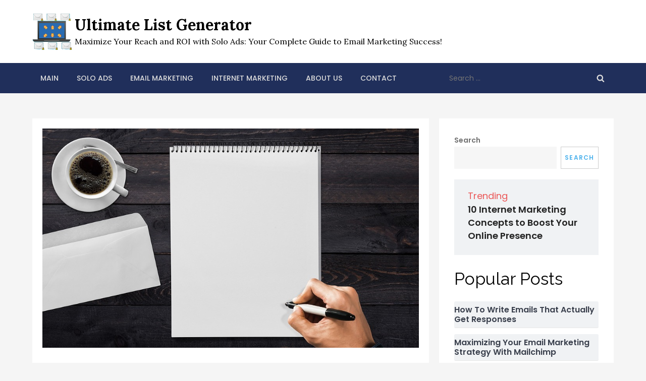

--- FILE ---
content_type: text/css
request_url: https://ultimatelistgenerator.net/wp-content/themes/mero-magazine/style.css?ver=6.2.8
body_size: 9527
content:
/*!
Theme Name: Mero Magazine
Theme URI: https://www.kantipurthemes.com/downloads/mero-magazine
Author: Kantipur Themes
Author URI: https://www.kantipurthemes.com/
Description: Mero Magazine is a WordPress theme perfect for news, magazine, blog and for all kinds of publishing websites. It has all the tools for every publishing need, easy to use for blogging, fashion, food, beauty, technology, gadget, hardware, lifestyle, modern, personal, travel, viral, architecture, game, minimal, video and more websites.
Version: 1.0
Requires at least: 5.1
Requires PHP: 5.6
Tested up to: 6.0
License: GNU General Public License v2 or later
License URI: http://www.gnu.org/licenses/gpl-2.0.html
Text Domain: mero-magazine
Tags: custom-background, custom-logo, custom-menu, featured-images, threaded-comments, translation-ready, one-column, two-columns, custom-header, blog, entertainment, portfolio

This theme, like WordPress, is licensed under the GPL.
Use it to make something cool, have fun, and share what you've learned with others.

Mero Magazine is based on Underscores https://underscores.me/, (C) 2012-2017 Automattic, Inc.
Underscores is distributed under the terms of the GNU GPL v2 or later.

Normalizing styles have been helped along thanks to the fine work of
Nicolas Gallagher and Jonathan Neal https://necolas.github.io/normalize.css/
*/

/*--------------------------------------------------------------
>>> TABLE OF CONTENTS:
----------------------------------------------------------------
# Normalize
# Typography
# Elements
# Forms
# Navigation
	## Links
	## Menus
# Accessibility
# Alignments
# Clearings
# Widgets
# Content
	## Posts and pages
	## Comments
# Infinite scroll
# Media
	## Captions
	## Galleries
--------------------------------------------------------------*/
/*--------------------------------------------------------------
# Normalize
--------------------------------------------------------------*/
/* normalize.css v8.0.0 | MIT License | github.com/necolas/normalize.css */

/* Document
	 ========================================================================== */

/**
 * 1. Correct the line height in all browsers.
 * 2. Prevent adjustments of font size after orientation changes in iOS.
 */

html {
	line-height: 1.15; /* 1 */
	-webkit-text-size-adjust: 100%; /* 2 */
}

/* Sections
	 ========================================================================== */

/**
 * Remove the margin in all browsers.
 */

body {
	margin: 0;
}

.boxed-layout,
.frame-layout {
	background-color: #eee;
}

.boxed-layout #page,
.frame-layout #page {
    width: 90%;
    max-width: 1600px;
    margin: 0 auto;
    box-shadow: 0 0 15px rgba(0, 0, 0, 0.10);
    background-color: #f4f4f4;
}

.frame-layout #page {
	margin: 50px auto;
}

/**
 * Correct the font size and margin on `h1` elements within `section` and
 * `article` contexts in Chrome, Firefox, and Safari.
 */

h1.entry-title {
	font-size: 2em;
	margin: 0.67em 0;
}

h1 {
	font-size: 38px;
}

h2 {
	font-size: 34px;
}

h3 {
	font-size: 28px;
}

h4 {
	font-size: 24px;
}

h5 {
	font-size: 22px;
}

h6 {
	font-size: 16px;
}

/* Grouping content
	 ========================================================================== */

/**
 * 1. Add the correct box sizing in Firefox.
 * 2. Show the overflow in Edge and IE.
 */

hr {
	box-sizing: content-box; /* 1 */
	height: 0; /* 1 */
	overflow: visible; /* 2 */
}

/**
 * 1. Correct the inheritance and scaling of font size in all browsers.
 * 2. Correct the odd `em` font sizing in all browsers.
 */

pre {
	font-family: monospace, monospace; /* 1 */
	font-size: 1em; /* 2 */
}

/* Text-level semantics
	 ========================================================================== */

/**
 * Remove the gray background on active links in IE 10.
 */

a {
	background-color: transparent;
}

/**
 * 1. Remove the bottom border in Chrome 57-
 * 2. Add the correct text decoration in Chrome, Edge, IE, Opera, and Safari.
 */

abbr[title] {
	border-bottom: none; /* 1 */
	text-decoration: underline; /* 2 */
	text-decoration: underline dotted; /* 2 */
}

/**
 * Add the correct font weight in Chrome, Edge, and Safari.
 */

b,
strong {
	font-weight: bolder;
}

/**
 * 1. Correct the inheritance and scaling of font size in all browsers.
 * 2. Correct the odd `em` font sizing in all browsers.
 */

code,
kbd,
samp {
	font-family: monospace, monospace; /* 1 */
	font-size: 1em; /* 2 */
}

/**
 * Add the correct font size in all browsers.
 */

small {
	font-size: 80%;
}

/**
 * Prevent `sub` and `sup` elements from affecting the line height in
 * all browsers.
 */

sub,
sup {
	font-size: 75%;
	line-height: 0;
	position: relative;
	vertical-align: baseline;
}

sub {
	bottom: -0.25em;
}

sup {
	top: -0.5em;
}

/* Embedded content
	 ========================================================================== */

/**
 * Remove the border on images inside links in IE 10.
 */

img {
	border-style: none;
}

/* Forms
	 ========================================================================== */

/**
 * 1. Change the font styles in all browsers.
 * 2. Remove the margin in Firefox and Safari.
 */

button,
input,
optgroup,
select,
textarea {
	font-family: inherit; /* 1 */
	font-size: 100%; /* 1 */
	line-height: 1.15; /* 1 */
	margin: 0; /* 2 */
}

/**
 * Show the overflow in IE.
 * 1. Show the overflow in Edge.
 */

button,
input { /* 1 */
	overflow: visible;
}

/**
 * Remove the inheritance of text transform in Edge, Firefox, and IE.
 * 1. Remove the inheritance of text transform in Firefox.
 */

button,
select { /* 1 */
	text-transform: none;
}

/**
 * Correct the inability to style clickable types in iOS and Safari.
 */

button,
[type="button"],
[type="reset"],
[type="submit"] {
	-webkit-appearance: button;
}

/**
 * Remove the inner border and padding in Firefox.
 */

button::-moz-focus-inner,
[type="button"]::-moz-focus-inner,
[type="reset"]::-moz-focus-inner,
[type="submit"]::-moz-focus-inner {
	border-style: none;
	padding: 0;
}

/**
 * Restore the focus styles unset by the previous rule.
 */

button:-moz-focusring,
[type="button"]:-moz-focusring,
[type="reset"]:-moz-focusring,
[type="submit"]:-moz-focusring {
	outline: 1px dotted ButtonText;
}

/**
 * Correct the padding in Firefox.
 */

fieldset {
	padding: 0.35em 0.75em 0.625em;
}

/**
 * 1. Correct the text wrapping in Edge and IE.
 * 2. Correct the color inheritance from `fieldset` elements in IE.
 * 3. Remove the padding so developers are not caught out when they zero out
 *		`fieldset` elements in all browsers.
 */

legend {
	box-sizing: border-box; /* 1 */
	color: inherit; /* 2 */
	display: table; /* 1 */
	max-width: 100%; /* 1 */
	padding: 0; /* 3 */
	white-space: normal; /* 1 */
}

/**
 * Add the correct vertical alignment in Chrome, Firefox, and Opera.
 */

progress {
	vertical-align: baseline;
}

/**
 * Remove the default vertical scrollbar in IE 10+.
 */

textarea {
	overflow: auto;
}

/**
 * 1. Add the correct box sizing in IE 10.
 * 2. Remove the padding in IE 10.
 */

[type="checkbox"],
[type="radio"] {
	box-sizing: border-box; /* 1 */
	padding: 0; /* 2 */
}

/**
 * Correct the cursor style of increment and decrement buttons in Chrome.
 */

[type="number"]::-webkit-inner-spin-button,
[type="number"]::-webkit-outer-spin-button {
	height: auto;
}

/**
 * 1. Correct the odd appearance in Chrome and Safari.
 * 2. Correct the outline style in Safari.
 */

[type="search"] {
	-webkit-appearance: textfield; /* 1 */
	outline-offset: -2px; /* 2 */
}

/**
 * Remove the inner padding in Chrome and Safari on macOS.
 */

[type="search"]::-webkit-search-decoration {
	-webkit-appearance: none;
}

/**
 * 1. Correct the inability to style clickable types in iOS and Safari.
 * 2. Change font properties to `inherit` in Safari.
 */

::-webkit-file-upload-button {
	-webkit-appearance: button; /* 1 */
	font: inherit; /* 2 */
}

/* Interactive
	 ========================================================================== */

/*
 * Add the correct display in Edge, IE 10+, and Firefox.
 */

details {
	display: block;
}

/*
 * Add the correct display in all browsers.
 */

summary {
	display: list-item;
}

/* Misc
	 ========================================================================== */

/**
 * Add the correct display in IE 10+.
 */

template {
	display: none;
}

/**
 * Add the correct display in IE 10.
 */

[hidden] {
	display: none;
}

/*--------------------------------------------------------------
# Typography
--------------------------------------------------------------*/
body,
button,
input,
select,
optgroup,
textarea {
	color: #6f6f6f;
	font-size: 14px;
	line-height: 26px;
}

h1, h2, h3, h4, h5, h6 {
	margin: 0 0 16px;
    line-height: 1.4;
	clear: both;
	color: #000;
	font-weight: 400;
	font-family: 'Raleway', sans-serif;
}

p {
	margin: 0 0 1.5em;
}

p:last-child {
	margin: 0;
}

dfn, cite, em, i {
	font-style: italic;
}

blockquote {
	margin: 0 1.5em;
    padding: 15px;
}

address {
	margin: 0 0 1.5em;
}

pre {
	background: #eee;
	font-family: "Courier 10 Pitch", Courier, monospace;
	font-size: 15px;
	font-size: 0.9375rem;
	line-height: 1.6;
	margin-bottom: 1.6em;
	max-width: 100%;
	overflow: auto;
	padding: 1.6em;
}

code, kbd, tt, var {
	font-family: Monaco, Consolas, "Andale Mono", "DejaVu Sans Mono", monospace;
	font-size: 15px;
	font-size: 0.9375rem;
}

abbr, acronym {
	border-bottom: 1px dotted #666;
	cursor: help;
}

mark, ins {
	background: #fff9c0;
}

big {
	font-size: 125%;
}

/*--------------------------------------------------------------
# Elements
--------------------------------------------------------------*/
html {
	box-sizing: border-box;
}

*,
*:before,
*:after {
	/* Inherit box-sizing to make it easier to change the property for components that leverage other behavior; see https://css-tricks.com/inheriting-box-sizing-probably-slightly-better-best-practice/ */
	box-sizing: inherit;
}

body {
	background: #F5F5F5;
    overflow-x: hidden;
	font-family: 'Poppins', sans-serif;
}

hr {
	background-color: #ccc;
	border: 0;
	height: 1px;
	margin-bottom: 1.5em;
}

ul, ol {
	margin: 0 0 1.5em 0;
    padding-left: 1.5em;
}

ul {
	list-style: disc;
}

ol {
	list-style: decimal;
}

li > ul,
li > ol {
	margin-bottom: 0;
	margin-left: 1.5em;
}

dt {
	font-weight: bold;
}

dd {
	margin: 0 1.5em 1.5em;
}

img {
	height: auto;
	max-width: 100%;
	display: inline-block;
    vertical-align: middle;
}

figure {
	margin: 1em 0;
	/* Extra wide images within figure tags don't overflow the content area. */
}

table {
	margin: 0 0 1.5em;
	width: 100%;
  	border-collapse: collapse;
}

table, td, th {  
  border: 1px solid #ddd;
  text-align: left;
}

th, td {
  padding: 15px;
}

/*--------------------------------------------------------------
# Forms
--------------------------------------------------------------*/
button,
input[type="button"],
input[type="reset"],
input[type="submit"],
.btn,
.reply a {
	position: relative;
    background-color: transparent;
    font-size: 12px;
    line-height: 42px;
    font-weight: 600;
    color: #4db2ec;
    border: 1px solid #4db2ec;
    text-transform: uppercase;
    letter-spacing: 0.10em;
    display: inline-block;
    vertical-align: middle;
    padding: 11px 18px;
    line-height: 1.3;
    cursor: pointer;
    border-radius: 0;
    text-decoration: none;
    -webkit-transition: all 0.3s cubic-bezier(0.4, 0, 1, 1);
    -moz-transition: all 0.3s cubic-bezier(0.4, 0, 1, 1);
    -ms-transition: all 0.3s cubic-bezier(0.4, 0, 1, 1);
    -o-transition: all 0.3s cubic-bezier(0.4, 0, 1, 1);
    transition: all 0.3s cubic-bezier(0.4, 0, 1, 1);
}

button:hover,
input[type="button"]:hover,
input[type="reset"]:hover,
input[type="submit"]:hover,
.btn:hover,
.btn:focus,
.reply a:hover,
.reply a:focus {
	background-color: #4db2ec;
    color: #fff;
}

button:active, 
button:focus,
input[type="button"]:active,
input[type="button"]:focus,
input[type="reset"]:active,
input[type="reset"]:focus,
input[type="submit"]:active,
input[type="submit"]:focus {
	background-color: #4db2ec;
    color: #fff;
    outline: thin dotted;
}

input[type="text"],
input[type="email"],
input[type="url"],
input[type="password"],
input[type="search"],
input[type="number"],
input[type="tel"],
input[type="range"],
input[type="date"],
input[type="month"],
input[type="week"],
input[type="time"],
input[type="datetime"],
input[type="datetime-local"],
input[type="color"],
textarea {
	color: #666;
    background-color: #f6f6f6;
    border: 1px solid #f6f6f6;
    padding: 8px 12px;
    border-radius: 0;
    display: inline-block;
    vertical-align: middle;
}

input[type="text"]:focus,
input[type="email"]:focus,
input[type="url"]:focus,
input[type="password"]:focus,
input[type="search"]:focus,
input[type="number"]:focus,
input[type="tel"]:focus,
input[type="range"]:focus,
input[type="date"]:focus,
input[type="month"]:focus,
input[type="week"]:focus,
input[type="time"]:focus,
input[type="datetime"]:focus,
input[type="datetime-local"]:focus,
input[type="color"]:focus,
textarea:focus {
	color: #111;
	outline: thin dotted;
	border-color: #4db2ec;
}

select {
	border: 1px solid #ccc;
}

select:focus {
    outline: thin dotted;
}

textarea {
	width: 100%;
}

/*--------------------------------------------------------------
# Navigation
--------------------------------------------------------------*/
/*--------------------------------------------------------------
## Links
--------------------------------------------------------------*/
a {
	color: #4db2ec;
}

a:hover, 
a:focus, 
a:active {
	color: #000;
}

a:focus {
	outline: thin dotted;
}

a:hover, 
a:active {
	outline: 0;
}

/*--------------------------------------------------------------
## Underline Links
--------------------------------------------------------------*/
#masthead a,
#footer-widgets ul li a,
#secondary ul li a {
	text-decoration: none;
}

/*--------------------------------------------------------------
## Menus
--------------------------------------------------------------*/
#masthead {
    background-color: #fff;
    position: relative;
    z-index: 10;
}

.site-branding {
    padding: 15px 0;
    text-align: center;
}

.site-branding-logo, 
.site-branding-text {
    display: inline-block;
    vertical-align: middle;
}

.site-branding-logo img {
    max-height: 75px;
    width: auto;
}

.site-title {
    font-size: 24px;
    margin: 0 0 2px;
    line-height: 1.2;
    font-weight: 600;
    font-family: 'Lora', serif;
}

.site-title a {
	color: #000;
}

.site-title a:hover,
.site-title a:focus {
	color: #4db2ec; 
}

.site-description {
    margin: 0;
    color: #000;
    font-size: 16px;
    font-family: 'Lora', serif;
}

#header-advertisement img {
    max-height: 75px;
    width: 100%;
    object-fit: cover;
}

.site-branding-container + #header-advertisement {
    margin-top: 20px;
}

.navigation-menu .search-form {
    position: absolute;
    float: right;
    top: 0;
    right: 0;
}

.navigation-menu .search-form input[type="search"] {
	color: #fff;
	width: 100%;
    border: none;
    padding: 17px 55px 17px 10px;
    background-color: transparent;
}

.navigation-menu .search-form .search-submit {
    border: none;
    position: absolute;
    top: 0;
    right: 0;
    height: 60px;
}

.navigation-menu .search-form .search-submit svg {
	fill: #ddd;
}

.navigation-menu .search-form .search-submit:hover svg,
.navigation-menu .search-form .search-submit:focus svg {
	fill: #fff;
}

.navigation-menu {
	display: block;
	width: 100%;
	position: relative;
}

.navigation-menu {
    background-color: #202f5b;
}

.navigation-menu ul {
	display: none;
	list-style: none;
	margin: 0;
	padding-left: 0;
}

ul.nav-menu {
    border-top: 1px solid rgb(255 255 255 / 20%);
    clear: both;
}

.navigation-menu .nav-menu ul {
	display: none;
}

.navigation-menu ul ul {
    padding-left: 20px;
}

.navigation-menu li {
	position: relative;
	-webkit-transition: all 0.1s ease-in-out;
    -moz-transition: all 0.1s ease-in-out;
    -ms-transition: all 0.1s ease-in-out;
    -o-transition: all 0.1s ease-in-out;
    transition: all 0.1s ease-in-out;
}

.navigation-menu a {
	font-size: 14px;
	display: block;
    padding: 12px 0;
    color: #ddd;
    text-transform: uppercase;
    border-bottom: 1px solid rgb(255 255 255 / 20%);
    font-weight: 500;
    font-family: 'Poppins', sans-serif;
}

.navigation-menu .nav-menu > li:last-child > a {
    border-bottom: none;
}

#site-navigation.navigation-menu .nav-menu > a {
    text-transform: uppercase;
}

.navigation-menu li.current-menu-item > a,
.navigation-menu .nav-menu > li:hover > a,
.navigation-menu .nav-menu > li.focus > a,
.navigation-menu .nav-menu > li > a:hover,
.navigation-menu .nav-menu > li > a:focus {
    color: #4db2ec;
}

.navigation-menu li a svg {
    display: none;
    fill: #fff;
    margin-left: 5px;
}

.navigation-menu a:hover,
.navigation-menu a:focus,
.navigation-menu li:hover > a {
	color: #4db2ec;
}

.navigation-menu .nav-menu > li > a:hover svg,
.navigation-menu .nav-menu > li > a:focus svg,
.navigation-menu .nav-menu > li:hover > a svg {
	fill: #fff;
}

.menu-toggle,
.navigation-menu.toggled ul {
	display: block;
}

.menu-toggle {
    margin: 0 auto;
    padding: 16px 15px;
    line-height: 28px;
    color: #fff;
    width: 100%;
    font-size: 14px;
    border: none;
    float: left;
    width: auto;
    position: relative;
    z-index: 1;
}

.menu-toggle svg {
	fill: #fff;
	width: 20px;
	height: 20px;
}

.menu-toggle .icon-close,
.menu-toggle.active .icon-bars {
    display: none;
}

.menu-toggle.active .icon-close {
    display: inline-block;
}

.primary-menu-label {
    display: none;
}

.dropdown-toggle {
    position: absolute;
    top: 0;
    right: 0;
    width: 50px;
    height: 48px;
    padding: 0;
    border-radius: 0;
    background-color: transparent;
    border: none;
}

.dropdown-toggle svg {
	fill: #fff;
}

svg {
    width: 16px;
    height: 16px;
    display: inline-block;
    vertical-align: middle;
}

.site-main .comment-navigation, 
.site-main .posts-navigation, 
.site-main .post-navigation {
	margin: 1.5em 0;
    background-color: #fff;
    padding: 15px 25px;
}

.comment-navigation .nav-previous,
.posts-navigation .nav-previous,
.post-navigation .nav-previous {
	float: left;
	width: 50%;
}

.comment-navigation .nav-next,
.posts-navigation .nav-next,
.post-navigation .nav-next {
	float: right;
	text-align: right;
	width: 50%;
}

.site-main .comment-navigation a, 
.site-main .posts-navigation a, 
.site-main .post-navigation a {
	color: #000;
	text-decoration: none;
}

.site-main .comment-navigation a:hover, 
.site-main .posts-navigation a:hover, 
.site-main .post-navigation a:hover,
.site-main .comment-navigation a:focus, 
.site-main .posts-navigation a:focus, 
.site-main .post-navigation a:focus {
	color: #4db2ec;
}

.nav-subtitle {
    display: block;
}

.nav-previous .nav-title-icon-wrapper {
    margin-right: 10px;
}

.nav-next .nav-title-icon-wrapper {
    margin-left: 10px;
}

.navigation.pagination .page-numbers {
    width: 40px;
    height: 40px;
    display: inline-block;
    background-color: #fff;
    border: 1px solid rgba(0, 0, 0, 0.10);
    text-align: center;
    line-height: 40px;
    margin-right: 5px;
    color: #000;
    text-decoration: none;
}

.navigation.pagination .page-numbers.prev svg,
.navigation.pagination .page-numbers.next svg {
	position: relative;
	top: -2px;
}

.navigation.pagination .page-numbers.current,
.navigation.pagination .page-numbers:hover,
.navigation.pagination .page-numbers:focus {
    background-color: #4db2ec;
    border-color: #4db2ec;
    color: #fff;
}

.navigation.pagination .page-numbers.prev:hover svg,
.navigation.pagination .page-numbers.next:hover svg,
.navigation.pagination .page-numbers.prev:focus svg,
.navigation.pagination .page-numbers.next:focus svg {
	fill: #fff;
}

.post-navigation .nav-previous a:hover svg,
.post-navigation .nav-previous a:focus svg,
.post-navigation .nav-next a:hover svg,
.post-navigation .nav-next a:focus svg {
    fill: #4db2ec;
}

.navigation.pagination {
    margin-top: 50px;
    text-align: center;
}

/*--------------------------------------------------------------
# Accessibility
--------------------------------------------------------------*/
/* Text meant only for screen readers. */
.screen-reader-text {
	border: 0;
	clip: rect(1px, 1px, 1px, 1px);
	clip-path: inset(50%);
	height: 1px;
	margin: -1px;
	overflow: hidden;
	padding: 0;
	position: absolute !important;
	width: 1px;
	word-wrap: normal !important; /* Many screen reader and browser combinations announce broken words as they would appear visually. */
}

.screen-reader-text:focus {
	background-color: #f1f1f1;
	border-radius: 3px;
	box-shadow: 0 0 2px 2px rgba(0, 0, 0, 0.6);
	clip: auto !important;
	clip-path: none;
	color: #21759b;
	display: block;
	font-size: 14px;
	font-size: 0.875rem;
	font-weight: bold;
	height: auto;
	left: 5px;
	line-height: normal;
	padding: 15px 23px 14px;
	text-decoration: none;
	top: 5px;
	width: auto;
	z-index: 100000;
	/* Above WP toolbar. */
}

/* Do not show the outline on the skip link target. */
#content[tabindex="-1"]:focus {
	outline: 0;
}

/*--------------------------------------------------------------
# Alignments
--------------------------------------------------------------*/
.alignleft {
	display: inline;
	float: left;
	margin-right: 1.5em;
}

.alignright {
	display: inline;
	float: right;
	margin-left: 1.5em;
}

.aligncenter {
	clear: both;
	display: block;
	margin-left: auto;
	margin-right: auto;
}

/*--------------------------------------------------------------
# Clearings
--------------------------------------------------------------*/
.clear:before,
.clear:after,
.entry-content:before,
.entry-content:after,
.comment-content:before,
.comment-content:after,
.site-header:before,
.site-header:after,
.site-content:before,
.site-content:after,
.site-footer:before,
.site-footer:after,
.container:before,
.container:after,
.site-main .comment-navigation:before, 
.site-main .posts-navigation:before, 
.site-main .post-navigation:before,
.site-main .comment-navigation:after, 
.site-main .posts-navigation:after, 
.site-main .post-navigation:after,
.blog-archive:before,
.blog-archive:after {
	content: "";
	display: table;
	table-layout: fixed;
}

.clear:after,
.entry-content:after,
.comment-content:after,
.site-header:after,
.site-content:after,
.site-footer:after,
.container:before,
.container:after,
.site-main .comment-navigation:before, 
.site-main .posts-navigation:before, 
.site-main .post-navigation:before,
.site-main .comment-navigation:after, 
.site-main .posts-navigation:after, 
.site-main .post-navigation:after,
.blog-archive:before,
.blog-archive:after {
	clear: both;
}

/*--------------------------------------------------------------
# Widgets
--------------------------------------------------------------*/
.widget {
	position: relative;
	margin: 0 0 1.5em;
	/* Make sure select elements fit in widgets. */
}

.widget:last-child {
	margin-bottom: 0;
}

.widget select {
	max-width: 100%;
	width: 100%;
	padding: 10px;
}

.widget_search form.search-form {
    position: relative;
}

.widget_search input[type="search"] {
	width: 100%;
}

.widget_search input[type="submit"] {
    position: absolute;
    top: 0;
    right: 0;
    margin: 0;
    padding: 8px 15px;
    background-color: #4db2ec;
    color: #fff;
    line-height: 28px;
    font-size: 12px;
}

.widget_search input[type="submit"]:hover,
.widget_search input[type="submit"]:focus {
    border-color: #444;
    background-color: #444;
	color: #fff;
}

#secondary {
	background-color: #fff;
	padding: 30px;
}

.widget ul {
    list-style: none;
    padding: 0;
    margin: 0;
}

.widget ul ul {
    padding-left: 1em;
}

#secondary ul li,
#footer-widgets ul li {
    border-bottom: 1px solid #e7e7e7;
    display: block;
    padding: 7px 0;
}

#secondary ul li:last-child,
#footer-widgets ul li:last-child {
	border-bottom: none;
}

#secondary ul li a,
#footer-widgets ul li a {
    display: inline-block;
    text-transform: capitalize;
}

#footer-widgets ul li {
    border-bottom-color: rgba(255, 255, 255, 0.15);
}

#secondary a {
	color: #232323;
}

#secondary a:hover,
#secondary a:focus {
	color: #4db2ec;
}

.tagcloud a {
    font-size: 16px !important;
    color: #717e81 !important;
    border: 1px solid rgba(0, 0, 0, 0.10);
    padding: 5px 10px;
    line-height: 1;
    display: inline-block;
    margin-right: 5px;
    margin-bottom: 5px;
}

.tagcloud a:hover,
.tagcloud a:focus {
    background-color: #4db2ec;
    border-color: #4db2ec;
    color: #fff !important;
}

.widget_recent_entries span {
    display: block;
}

.wp-block-latest-comments__comment-author, 
.wp-block-latest-comments__comment-link {
	font-weight: 400;
}

.comment-metadata a,
.fn a {
    text-decoration: none;
}

/*--------------------------------------------------------------
# Content
--------------------------------------------------------------*/
/*--------------------------------------------------------------
## Posts and pages
--------------------------------------------------------------*/
.sticky {
	display: block;
}

.updated:not(.published) {
	display: none;
}

.page-content,
.entry-content,
.entry-summary {
	margin: 0;
}

.page-links {
	clear: both;
	margin: 0 0 1.5em;
}

.error404 #primary,
.has-sidebar.error404 #primary {
    width: 100%;
    float: none;
    padding: 0;
    text-align: center;
}

.error-404.not-found .title {
    font-size: 150px;
    font-weight: bold;
    line-height: 1;
    color: #4db2ec;
}

.error-404.not-found input.search-field {
    min-width: 300px;
    display: block;
    margin: 0 auto 20px;
}

.has-sidebar.no-sidebar #primary {
    width: 100%;
    float: none;
    padding-left: 0;
    padding-right: 0;
}

.has-sidebar.no-sidebar #secondary {
    display: none;
}

/*--------------------------------------------------------------
## Comments
--------------------------------------------------------------*/
.comment-content a {
	word-wrap: break-word;
}

.bypostauthor {
	display: block;
}

.comment-form input[type="text"],
.comment-form input[type="email"],
.comment-form input[type="url"] {
    width: 100%;
}

.comment-form input[type="checkbox"] {
	margin-right: 10px;
    display: inline-block;
    vertical-align: middle;
}

.comments-title,
.comment-reply-title {
    font-size: 32px;
    font-weight: 600;
    margin-top: 15px;
    display: inline-block;
    width: 100%;
}

.comments-title {
    margin-bottom: 25px;
}

.comment-author.vcard img {
    width: 60px;
    height: 60px;
    margin-right: 15px;
    float: left;
    border-radius: 50%;
    object-fit: cover;
}

#comments > ol.comment-list {
    margin-left: 0;
    padding-left: 0;
}

#comments ol.comment-list {
	list-style: none;
}

#comments ol.comment-list article {
    background-color: #fff;
    padding: 20px;
    margin-bottom: 20px;
}

.comment-content {
    display: table-cell;
}

.reply {
    margin: 10px 0 0;
    text-align: right;    
}

#respond {
    background-color: #fff;
    padding: 30px;
}

.form-submit {
    margin-bottom: 0;
}

.has-sidebar #primary {
    margin-bottom: 50px;
}

/*--------------------------------------------------------------
# Infinite scroll
--------------------------------------------------------------*/
/* Globally hidden elements when Infinite Scroll is supported and in use. */
.infinite-scroll .posts-navigation,
.infinite-scroll.neverending .site-footer {
	/* Theme Footer (when set to scrolling) */
	display: none;
}

/* When Infinite Scroll has reached its end we need to re-display elements that were hidden (via .neverending) before. */
.infinity-end.neverending .site-footer {
	display: block;
}

/*--------------------------------------------------------------
# Media
--------------------------------------------------------------*/
.page-content .wp-smiley,
.entry-content .wp-smiley,
.comment-content .wp-smiley {
	border: none;
	margin-bottom: 0;
	margin-top: 0;
	padding: 0;
}

/* Make sure embeds and iframes fit their containers. */
embed,
iframe,
object {
	max-width: 100%;
}

/* Make sure logo link wraps around logo image. */
.custom-logo-link {
	display: inline-block;
}

/*--------------------------------------------------------------
## Captions
--------------------------------------------------------------*/
.wp-caption {
	margin-bottom: 1.5em;
	max-width: 100%;
}

.wp-caption img[class*="wp-image-"] {
	display: block;
	margin-left: auto;
	margin-right: auto;
}

.wp-caption .wp-caption-text {
	margin: 0.8075em 0;
}

.wp-caption-text {
	text-align: center;
}

/*--------------------------------------------------------------
## Galleries
--------------------------------------------------------------*/
.gallery {
	margin: -5px;
}

.gallery-item {
	display: inline-block;
	text-align: center;
	vertical-align: top;
	width: 100%;
	padding: 5px;
	margin: 0;
}

.gallery-columns-2 .gallery-item {
	max-width: 50%;
}

.gallery-columns-3 .gallery-item {
	max-width: 33.33%;
}

.gallery-columns-4 .gallery-item {
	max-width: 25%;
}

.gallery-columns-5 .gallery-item {
	max-width: 20%;
}

.gallery-columns-6 .gallery-item {
	max-width: 16.66%;
}

.gallery-columns-7 .gallery-item {
	max-width: 14.28%;
}

.gallery-columns-8 .gallery-item {
	max-width: 12.5%;
}

.gallery-columns-9 .gallery-item {
	max-width: 11.11%;
}

.gallery-caption {
	display: block;
}

.columns-1,
.columns-2,
.columns-3,
.columns-4,
.columns-5 {
	margin: 0 -10px;
}

.columns-1 article,
.columns-2 article,
.columns-3 article,
.columns-4 article,
.columns-5 article {
	padding: 0 5px;
	margin-bottom: 10px;
}

/*--------------------------------------------------------------
## Container
--------------------------------------------------------------*/
.container {
	width: 90%;
	max-width: 1200px;
	margin: 0 auto;
}

#content-wrap {
    padding: 50px 0;
}

/*--------------------------------------------------------------
# Custom Header
--------------------------------------------------------------*/
#wp-custom-header {
    text-align: center;
}

.custom-header-media {
    position: relative;
}

#wp-custom-header img {
	width: 100%;
    margin-top: 30px;
}

.home.has-header-video #wp-custom-header {
    position: relative;
    padding-bottom: 56.25%;
    height: 0;
}

.home.has-header-video #wp-custom-header video,
.home.has-header-video #wp-custom-header iframe {
    position: absolute;
    top: 0;
    left: 0;
    width: 100%;
    height: 100%;
}

#wp-custom-header-video-button {
    position: absolute;
    top: 50%;
    left: 25px;
    width: 50px;
    height: 50px;
    text-align: center;
    border-color: #fff;
    border-radius: 80px;
    white-space: nowrap;
    overflow: hidden;
    background-color: #fff;
    color: #fff;
    -webkit-transform: translateY(-50%);
    -moz-transform: translateY(-50%);
    -ms-transform: translateY(-50%);
    -o-transform: translateY(-50%);
    transform: translateY(-50%);
}
#wp-custom-header-video-button:before {
    content: "";
    width: 0;
    height: 0;
    border-top: 10px solid transparent;
    border-bottom: 10px solid transparent;
    border-left: 15px solid #4db2ec;
    display: inline-block;
    margin-left: 2px;
    margin-top: 4px;
}

#wp-custom-header-video-button.wp-custom-header-video-pause:before {
	opacity: 0;
	visibility: hidden;
}

#wp-custom-header-video-button.wp-custom-header-video-pause:after {
    content: "";
    display: inline-block;
    width: 15px;
    height: 20px;
    background: #4db2ec;
    position: absolute;
    left: 0;
    right: 0;
    margin: auto;
    top: 14px;
    border-left: 5px solid #4db2ec;
    box-shadow: inset 5px 0 0 0 #fff;
}

.page-header {
    margin-bottom: 25px;
    text-align: center;
}

.page-title {
    margin-bottom: 0;
    font-weight: 600;
    font-size: 32px;
}

.home .page-header, 
.blog .page-header {
    display: none;
}

.search-no-results .blog-archive.grid.columns-5.clear {
    height: auto !important;
}

.no-results.not-found {
    text-align: center;
}

/*--------------------------------------------------------------
# Section Title
--------------------------------------------------------------*/
.section-title {
	border-bottom: 2px solid #4db2ec;
    margin-bottom: 20px;
}

.section-title h2 {
	position: relative;
    background-color: #4db2ec;
    color: #fff;
    display: inline-block;
    font-size: 14px;
    text-transform: uppercase;
    font-weight: 600;
    padding: 10px 15px;
    margin: 0;
    line-height: 1;
    letter-spacing: 0.01em;
}

.section-title h2:after {
    content: "";
    display: inline-block;
    position: absolute;
    top: 0;
    width: 0;
    height: 0;
    border-bottom: 34px solid #4db2ec;
    border-right: 18px solid transparent;
    z-index: 1;
    right: -18px;
}

/*--------------------------------------------------------------
# Featured Posts Section
--------------------------------------------------------------*/
#featured-posts-section {
    margin: 30px 0;
}

#featured-posts-section .blog-post-item {
    padding: 0;
    border: none;
}

#featured-posts-section .featured-image {
    margin-bottom: 0;
    padding: 110px 0;
    background-size: cover;
    background-position: center;
}

#featured-posts-section .entry-container {
    position: absolute;
    bottom: 0;
    left: 0;
    right: 0;
    padding: 15px;
    background: linear-gradient(0deg,rgba(0, 0, 0, 0.9),transparent);
}

#featured-posts-section .entry-title a, 
#featured-posts-section .entry-meta a {
    color: #fff;
}

#featured-posts-section .entry-title a:hover,
#featured-posts-section .entry-title a:focus,
#featured-posts-section .entry-meta a:hover,
#featured-posts-section .entry-meta a:focus {
    opacity: 0.8;
}

#featured-posts-section .cat-links {
    visibility: hidden;
    margin-bottom: 7px;
    display: block;
}

#featured-posts-section .cat-links a {
    background-color: #4db2ec;
    color: #fff;
    padding: 4px 7px;
    line-height: 1;
    font-size: 12px;
    display: inline-block;
    vertical-align: middle;
}

#featured-posts-section .cat-links a:hover,
#featured-posts-section .cat-links a:focus {
	background-color: #000;
}

/*--------------------------------------------------------------
# Business Posts Section
--------------------------------------------------------------*/
#business-posts-section {
    margin: 30px 0;
}

#business-posts-section .featured-image img {
    height: 200px;
}

/*--------------------------------------------------------------
# Lifestyle Posts Section
--------------------------------------------------------------*/
#lifestyle-posts-section {
    margin: 30px 0;
}

#lifestyle-posts-section article {
	margin-bottom: 0;
}

#lifestyle-posts-section .blog-post-item {
    display: flex;
    display: -webkit-flex;
    display: -ms-flexbox;
    -webkit-flex-flow: row wrap;
    -ms-flex-flow: row wrap;
    flex-flow: row wrap;
    align-items: flex-start;
    border-width: 0px 1px 1px 1px;
}

#lifestyle-posts-section .featured-image {
    width: 104px;
    height: 80px;
    margin-bottom: 0;
}

#lifestyle-posts-section .featured-image img {
    height: 100%;
}

#lifestyle-posts-section .entry-container {
    width: calc( 100% - 104px );
    padding: 0 0 0 10px;
}

/*--------------------------------------------------------------
# First / Second Advertisement Section
--------------------------------------------------------------*/
#first-advertisement,
#second-advertisement {
    text-align: center;
}

#first-advertisement img,
#second-advertisement img {
    max-height: 100px;
    width: auto;
}

/*--------------------------------------------------------------
# Entertainment Posts Section
--------------------------------------------------------------*/
#entertainment-posts-section {
    margin: 30px 0;
}

#entertainment-posts-section .featured-image img {
	height: 200px;
}

/*--------------------------------------------------------------
# Health Posts Section
--------------------------------------------------------------*/
#health-posts-section {
    margin: 30px 0;
}

#health-posts-section article {
	margin-bottom: 0;
}

#health-posts-section .blog-post-item {
    display: flex;
    display: -webkit-flex;
    display: -ms-flexbox;
    -webkit-flex-flow: row wrap;
    -ms-flex-flow: row wrap;
    flex-flow: row wrap;
    align-items: flex-start;
    border-width: 0px 1px 1px 1px;
}

#health-posts-section .featured-image {
    width: 104px;
    height: 80px;
    margin-bottom: 0;
}

#health-posts-section .featured-image img {
    height: 100%;
}

#health-posts-section .entry-container {
    width: calc( 100% - 104px );
    padding: 0 0 0 10px;
}

#health-posts-section article:first-child .featured-image {
    width: 100%;
    height: auto;
    margin-bottom: 15px;
}

#health-posts-section article:first-child .featured-image img {
    height: 197px;
}

#health-posts-section article:first-child .entry-container {
    width: auto;
    padding: 0 5px;
}

/*--------------------------------------------------------------
# Travel Posts Section
--------------------------------------------------------------*/
#travel-posts-section {
    margin: 30px 0;
}

#travel-posts-section article {
	margin-bottom: 0;
}

#travel-posts-section .blog-post-item {
    display: flex;
    display: -webkit-flex;
    display: -ms-flexbox;
    -webkit-flex-flow: row wrap;
    -ms-flex-flow: row wrap;
    flex-flow: row wrap;
    align-items: flex-start;
    border-width: 0px 1px 1px 1px;
}

#travel-posts-section .featured-image {
    width: 104px;
    height: 80px;
    margin-bottom: 0;
}

#travel-posts-section .featured-image img {
    height: 100%;
}

#travel-posts-section .entry-container {
    width: calc( 100% - 104px );
    padding: 0 0 0 10px;
}

#travel-posts-section article:first-child .featured-image,
#travel-posts-section article:nth-child(4) .featured-image {
    width: 100%;
    height: auto;
    margin-bottom: 15px;
}

#travel-posts-section article:first-child .featured-image img,
#travel-posts-section article:nth-child(4) .featured-image img {
    height: 197px;
}

#travel-posts-section article:first-child .entry-container,
#travel-posts-section article:nth-child(4) .entry-container {
    width: auto;
    padding: 0 5px;
}

/*--------------------------------------------------------------
# Sports Posts Section
--------------------------------------------------------------*/
#sports-posts-section {
    margin: 30px 0;
}

#sports-posts-section .blog-post-item {
    display: flex;
    display: -webkit-flex;
    display: -ms-flexbox;
    -webkit-flex-flow: row wrap;
    -ms-flex-flow: row wrap;
    flex-flow: row wrap;
    align-items: flex-start;
    border-width: 0px 1px 1px 1px;
}

#sports-posts-section .featured-image {
    width: 104px;
    height: 80px;
    margin-bottom: 0;
}

#sports-posts-section .featured-image img {
    height: 100%;
}

#sports-posts-section .entry-container {
    width: calc( 100% - 104px );
    padding: 0 0 0 10px;
}

#sports-posts-section article:nth-child(1) .featured-image,
#sports-posts-section article:nth-child(2) .featured-image,
#sports-posts-section article:nth-child(4) .featured-image,
#sports-posts-section article:nth-child(7) .featured-image,
#sports-posts-section article:nth-child(8) .featured-image,
#sports-posts-section article:nth-child(9) .featured-image {
    width: 100%;
    height: auto;
    margin-bottom: 15px;
}

#sports-posts-section article:nth-child(1) .featured-image img,
#sports-posts-section article:nth-child(2) .featured-image img,
#sports-posts-section article:nth-child(4) .featured-image img,
#sports-posts-section article:nth-child(7) .featured-image img,
#sports-posts-section article:nth-child(8) .featured-image img,
#sports-posts-section article:nth-child(9) .featured-image img {
    height: 200px;
}

#sports-posts-section article:nth-child(1) .entry-container,
#sports-posts-section article:nth-child(2) .entry-container,
#sports-posts-section article:nth-child(4) .entry-container,
#sports-posts-section article:nth-child(7) .entry-container,
#sports-posts-section article:nth-child(8) .entry-container,
#sports-posts-section article:nth-child(9) .entry-container {
    width: auto;
    padding: 0 5px;
}

/*--------------------------------------------------------------
# Nature Posts Section
--------------------------------------------------------------*/
#nature-posts-section {
    margin: 30px 0;
}

#nature-posts-section .featured-image img {
    height: 200px;
}

/*--------------------------------------------------------------
# Politics Posts Section
--------------------------------------------------------------*/
#politics-posts-section {
    margin: 30px 0;
}

#politics-posts-section .blog-post-item {
    display: flex;
    display: -webkit-flex;
    display: -ms-flexbox;
    -webkit-flex-flow: row wrap;
    -ms-flex-flow: row wrap;
    flex-flow: row wrap;
    align-items: flex-start;
    border-width: 0px 1px 1px 1px;
}

#politics-posts-section .featured-image {
    width: 104px;
    height: 80px;
    margin-bottom: 0;
}

#politics-posts-section .featured-image img {
    height: 100%;
}

#politics-posts-section .entry-container {
    width: calc( 100% - 104px );
    padding: 0 0 0 10px;
}

#politics-posts-section article:nth-child(1) .featured-image,
#politics-posts-section article:nth-child(3) .featured-image {
    width: 100%;
    height: auto;
    margin-bottom: 15px;
}

#politics-posts-section article:nth-child(1) .featured-image img,
#politics-posts-section article:nth-child(3) .featured-image img {
    height: 200px;
}

#politics-posts-section article:nth-child(1) .entry-container,
#politics-posts-section article:nth-child(3) .entry-container {
    width: auto;
    padding: 0 5px;
}

/*--------------------------------------------------------------
# Blog / Archive Posts
--------------------------------------------------------------*/
.blog-archive article {
	margin-bottom: 10px;
	width: 100%;
}

.entry-title {
    font-weight: 500;
    margin-bottom: 7px;
    font-size: 20px;
}

.blog-archive .entry-content {
    margin-bottom: 25px;
}

.blog-archive .entry-meta > span:not(:last-child):after {
    content: "-";
    margin: 0 5px;
}

.posted-on a {
    color: #717e81;
}

.single .blog-post-item .featured-image {
	width: 100%;
    float: none;
	margin-bottom: 25px;
}

.blog-post-item .featured-image img {
	width: 100%;
	object-fit: cover;
}

.entry-title a,
.comments-link a {
    color: #000;
    text-decoration: none;
}

.category-meta {
    display: block;
    margin-bottom: 5px;
}

.disable-post-category .cat-links,
.disable-post-author .byline,
.disable-post-date .posted-on {
    display: none;
}

.cat-links a {
    position: relative;
    visibility: visible;
    display: inline-block;
    line-height: 1.3;
    color: #000;
    text-decoration: none;
}

.cat-links a:hover,
.cat-links a:focus {
	color: #4db2ec;
}

.entry-title a:hover,
.entry-title a:focus,
.posted-on a:hover,
.posted-on a:focus,
.comments-link a:hover,
.comments-link a:focus {
    color: #4db2ec;
}

.blog-archive.grid.columns-5 article {
    margin-bottom: 20px;
}

.blog-archive article:last-child {
    margin-bottom: 0;
}

.blog-archive .blog-post-item {
	padding: 10px;
    background-color: #fff;
    border: 1px solid #dedede;
    position: relative;
}

.blog-archive .featured-image {
	margin-bottom: 15px;
}

.featured-image {
    position: relative;
}

.blog-post-item .entry-container {
	padding: 0 5px;
}

.blog-post-item .entry-title {
    margin-bottom: 3px;
    font-size: 14px;
    font-weight: bold;
}

.single-page-wrapper .entry-content {
    padding: 30px;
    background-color: #fff;
}

.single-post-wrap .blog-post-item .entry-title {
    font-size: 32px;
    margin: 0 0 10px;
}

.blog-post-item .entry-meta a {
    color: #717e81;
    font-size: 12px;
    text-decoration: none;
}

.blog-post-item .entry-meta a:hover,
.blog-post-item .entry-meta a:focus {
	color: #000;
}

.posted-on {
    color: #666;
    visibility: hidden;
}

.posted-on a {
	visibility: visible;
}

.posted-on a {
    margin-left: -75px;
}

.byline a:focus:before {
	opacity: 1;
}

.read-more a {
    text-transform: uppercase;
    font-size: 12px;
    font-weight: 600;
    letter-spacing: 0.05em;
}

.read-more a:after {
    content: "";
    width: 30px;
    height: 1px;
    background-color: #4db2ec;
    display: inline-block;
    vertical-align: middle;
    margin-left: 7px;
}

/*--------------------------------------------------------------
# Single Posts
--------------------------------------------------------------*/
.single-post-wrap .entry-footer .tags-links,
.single-post-wrap .entry-footer .tags-links a {
    color: #717e81;
}

.logged-in-as a {
    color: #000;
    text-decoration: none;
}

.single-post-wrap .entry-footer .tags-links a:hover,
.single-post-wrap .entry-footer .tags-links a:focus,
.logged-in-as a:hover,
.logged-in-as a:focus {
	color: #4db2ec;
}

.single .entry-footer > span {
	display: block;
}

.single .entry-footer span.cat-links {
    margin-bottom: 10px;
}

.single .blog-post-item {
    padding: 0;
    border: none;
    background-color: #fff;
    padding: 20px;
}

.single .blog-post-item .entry-meta {
    display: block;
    margin-bottom: 10px;
}

.single .blog-post-item .entry-meta > span:not(:last-child):after {
    content: "-";
    margin: 0 5px;
}

.single .blog-post-item .entry-content {
    margin-bottom: 30px;
}

.single .blog-post-item .entry-footer {
    margin-bottom: 0;
}

/*--------------------------------------------------------------
# Footer Widgets
--------------------------------------------------------------*/
#colophon {
    background-color: #1d2024;
}

#footer-widgets {
    padding: 60px 0;
}

#footer-widgets h1,
#footer-widgets h2,
#footer-widgets h3,
#footer-widgets h4,
#footer-widgets h5,
#footer-widgets h6 {
	color: #fff;
    display: inline-block;
    font-size: 18px;
    text-transform: uppercase;
    font-weight: 600;
    margin: 0;
    line-height: 1;
    letter-spacing: 0.01em;
}

#footer-widgets .widget-area {
	margin: 0 -30px;
}

#footer-widgets .widget-column {
    padding: 0 30px;
    margin-bottom: 30px;
}

#footer-widgets .widget-column:last-child {
	margin-bottom: 0;
}

#footer-widgets .widget-title {
    color: #fff;
    text-transform: uppercase;
    font-size: 18px;
    font-weight: 600;
    letter-spacing: 0.05em;
    position: relative;
    display: inline-block;
    margin-bottom: 25px;
    padding-bottom: 20px;
}

#secondary .widget-title {
	text-transform: uppercase;
    font-size: 20px;
    font-weight: 600;
    letter-spacing: 0.05em;
    margin-bottom: 10px;
}

#footer-widgets .widget-title:after {
    content: "";
    position: absolute;
    background-color: #4db2ec;
    width: 50px;
    height: 3px;
    left: 50%;
    bottom: 0;
    -webkit-transform: translateX(-50%);
    -moz-transform: translateX(-50%);
    -ms-transform: translateX(-50%);
    -o-transform: translateX(-50%);
    transform: translateX(-50%);
}

.wp-block-tag-cloud a {
    background-color: #4db2ec;
    color: #fff !important;
    text-decoration: none;
    font-size: 13px !important;
    line-height: 1;
    padding: 5px 7px;
    margin-bottom: 7px;
}

#colophon, 
#colophon a {
    color: #ccc;
}

#colophon a:hover,
#colophon a:focus {
	color: #4db2ec;
}

#colophon .tagcloud a {
    border-color: rgba(255, 255, 255, 0.10);
    color: #ccc !important;
}

#colophon .tagcloud a:hover,
#colophon .tagcloud a:focus {
	color: #fff !important;
}

.site-info {
    border-top: 1px solid rgba(255, 255, 255, 0.15);
    padding: 15px 0;
    text-align: center;
}

.to-top {
    width: 40px;
    height: 40px;
    background-color: #4db2ec;
    position: fixed;
    bottom: -100px;
    right: 15px;
    z-index: 1;
    -webkit-transition: all .7s ease-in-out;
    -moz-transition: all .7s ease-in-out;
    -o-transition: all .7s ease-in-out;
    -ms-transition: all .7s ease-in-out;
    transition: all .7s ease-in-out;
}

.to-top:hover,
.to-top:focus {
	background-color: #000;
}

.to-top:before {
    content: "";
    width: 0;
    height: 0;
    border-left: 7px solid transparent;
    border-right: 7px solid transparent;
    border-bottom: 7px solid #fff;
    position: absolute;
    top: 17px;
    text-align: center;
    left: 0;
    right: 0;
    margin: auto;
}

/*--------------------------------------------------------------
## Responsive
--------------------------------------------------------------*/
@media screen and (min-width: 567px) {
	.columns-2 article,
	.columns-3 article,
	.columns-4 article,
	.columns-5 article {
		width: 50%;
		float: left;
	}

	.columns-2 article:nth-child(2n+1),
	.columns-3 article:nth-child(2n+1),
	.columns-4 article:nth-child(2n+1),
	.columns-5 article:nth-child(2n+1) {
		clear: left;
	}

	.primary-menu-label {
	    display: inline-block;
	    vertical-align: middle;
	}

	.error-404.not-found input.search-field {
	    min-width: 450px;
	}
}

@media screen and (min-width: 767px) {
	.columns-3 article,
	.columns-5 article {
		width: 33.33%;
	}

	.columns-3 article:nth-child(2n+1),
	.columns-5 article:nth-child(2n+1) {
		clear: none;
	}

	.columns-3 article:nth-child(3n+1),
	.columns-5 article:nth-child(3n+1) {
		clear: left;
	}

	.site-branding {
	    text-align: left;
	}

	.site-branding-container {
	    float: left;
	}

	#header-advertisement {
	    float: right;
	    text-align: right;
	    width: 100%;
	    max-width: 450px;
	    padding-left: 50px;
	}

	.site-branding-container + #header-advertisement {
	    margin-top: 0;
	}

	.widget_latest_posts .widget-header {
		margin-bottom: 70px;
	}

	.single .blog-post-item .entry-footer {
	    display: flex;
	    align-items: center;
	    justify-content: space-between;
	}

	.single .entry-footer span.cat-links {
	    margin-bottom: 0;
	}

	#footer-widgets .widget-column {
	    text-align: left;
	    margin-bottom: 0;
	    width: 33.33%;
	    float: left;
	}

	#footer-widgets .widget-title:after {
	    left: 0;
	    transform: none;
	}
}

@media screen and (min-width: 992px) {
	#header-advertisement {
		max-width: 670px;
	}

	#featured-posts-section article:first-child {
	    width: 50%;
	}

	#featured-posts-section article:first-child .featured-image {
		padding: 225px 0;
	}

	#featured-posts-section article:first-child .entry-container {
	    padding: 20px 20px 15px;
	}

	#featured-posts-section article:first-child .entry-title {
	    font-size: 28px;
	}
}

@media screen and (min-width: 1024px) {
	.columns-5 article {
		width: 20%;
	}

	.columns-5 article:nth-child(3n+1) {
		clear: none;
	}

	.columns-5 article:nth-child(5n+1) {
		clear: left;
	}

	.navigation-menu .search-form {
		position: relative;
		top: 0;
	}

	.menu-sticky .nav-shrink .main-navigation {
	    position: fixed;
	    top: 0;
	    left: 0;
	    right: 0;
	}

	.menu-sticky.customize-support .nav-shrink .main-navigation {
		top: 32px;
	}

	.navigation-menu {
		width: auto;
	}

	.navigation-menu ul,
	.navigation-menu .nav-menu ul {
		display: block;
	}

	.navigation-menu ul ul li {
		border-bottom: 1px solid rgb(255 255 255 / 20%);
	}
	.navigation-menu ul ul li:last-child {
		border-bottom: none;
	}

	.navigation-menu li a svg,
	.nav-menu > li,
	.navigation-menu li {
		display: inline-block;
	}

	.navigation-menu a {
		padding: 8px 16px;
	}

	.nav-menu ul.sub-menu {
	    background-color: #fff;
	}

	.navigation-menu ul ul {
	    padding-left: 0;
	}

	.navigation-menu ul ul ul {
		-webkit-transform: translateX(-20px) translateZ(0);
	    -moz-transform: translateX(-20px) translateZ(0);
	    transform: translateX(-20px) translateZ(0);
	    -webkit-transition: -webkit-transform .05s .3s,opacity .3s ease-out;
	    transition: transform .05s .3s,opacity .3s ease-out;
	    visibility: hidden;
	}

	.navigation-menu ul ul li:hover > ul,
	.navigation-menu ul ul li.focus > ul {
		opacity: 1;
	    -webkit-transform: translateX(0) translateZ(0);
	    -moz-transform: translateX(0) translateZ(0);
	    transform: translateX(0) translateZ(0);
	    -webkit-transition: -webkit-transform .3s ease-out,opacity .3s ease;
	    transition: transform .3s ease-out,opacity .3s ease;
	    visibility: visible;
	}	

	.navigation-menu ul ul svg {
	    position: absolute;
	    top: 50%;
	    right: 10px;
	    -webkit-transform: translateY(-50%) rotate(-90deg);
	    -moz-transform: translateY(-50%) rotate(-90deg);
	    -ms-transform: translateY(-50%) rotate(-90deg);
	    -o-transform: translateY(-50%) rotate(-90deg);
	    transform: translateY(-50%) rotate(-90deg);
	}

	.navigation-menu ul ul li:last-child > a {
		border-bottom: none;
	}

	.navigation-menu .nav-menu > li > a {
	    padding: 10px 16px;
	    line-height: 40px;
        border-bottom: none;
	}

	.navigation-menu a {
		border-bottom: none;
	}

	.navigation-menu li.current-menu-item > a {
	    color: #4db2ec;
	}

	.navigation-menu ul ul a {
	    border-bottom: 1px solid rgb(255 255 255 / 10%)
	}

	.navigation-menu .nav-menu > li:hover > a:after,
	.navigation-menu .nav-menu > li.focus > a:after {
		opacity: 1;
	}

	.navigation-menu li.current-menu-item > a,
	.navigation-menu .nav-menu > li:hover > a,
	.navigation-menu .nav-menu > li.focus > a,
	.navigation-menu .nav-menu > li > a:hover,
	.navigation-menu .nav-menu > li > a:focus {
		color: #fff;
		background-color: #4db2ec;
	}

	.navigation-menu .nav-menu > li:hover,
	.navigation-menu .nav-menu > li.current-menu-item {
		border-right-color: #4db2ec;
	}

	.navigation-menu ul ul {
		float: left;
		position: absolute;
		top: 100%;
		left: -999em;
		z-index: 10;
		-webkit-transition: opacity 0.2s ease-out;
	    -moz-transition: opacity 0.2s ease-out;
	    -ms-transition: opacity 0.2s ease-out;
	    -o-transition: opacity 0.2s ease-out;
	    transition: opacity 0.2s ease-out;
	}

	.navigation-menu .nav-menu ul.sub-menu {
	    visibility: hidden;
	    opacity: 0;
        box-shadow: 0 10px 25px rgb(0 0 0 / 15%);
        background-color: #202f5b;
	}

	.navigation-menu .nav-menu li:hover ul,
	.navigation-menu .nav-menu li.focus ul {
		opacity: 1;
		visibility: visible;
		display: block !important;
	}

	.navigation-menu ul ul ul {
		left: -999em;
		top: 0;
	}

	.navigation-menu ul ul li:hover > ul,
	.navigation-menu ul ul li.focus > ul {
		left: 100%;
	}

	.navigation-menu ul ul a {
		width: 256px;
	    padding: 8px 30px 8px 15px;
	}

	.navigation-menu ul li:hover > ul,
	.navigation-menu ul li.focus > ul {
		right: auto;
    	left: 0;
	}

	.nav-menu button.dropdown-toggle,
	.menu-toggle {
	    display: none;
	}

	#masthead .nav-menu {
	    border-top: none;
        display: block !important;
        text-align: left;
        float: left;
	}

	.site-branding {
		padding: 25px 0;
	}

	.site-title {
		font-size: 30px;
	}

	.custom-header .page-title {
		font-size: 32px;
	}

	.has-sidebar #primary {
	    width: 70%;
	    float: left;
	    padding-right: 30px;
	    margin-bottom: 0;
	}

	.has-sidebar #secondary {
	    width: 30%;
	    float: left;
	}

	.has-sidebar.right-sidebar #primary {
		float: left;
	    padding-right: 20px;
	}

	.has-sidebar.right-sidebar #secondary {
		float: right;
	}

	.has-sidebar.left-sidebar #primary {
		float: right;
	    padding-right: 0;
	    padding-left: 40px;
	}

	.has-sidebar.left-sidebar #secondary {
		float: left;
	}
}

@media screen and (min-width: 1200px) {
	.columns-4 article {
		width: 25%;
	}

	.columns-4 article:nth-child(2n+1) {
		clear: none;
	}

	.columns-4 article:nth-child(4n+1) {
		clear: left;
	}
}